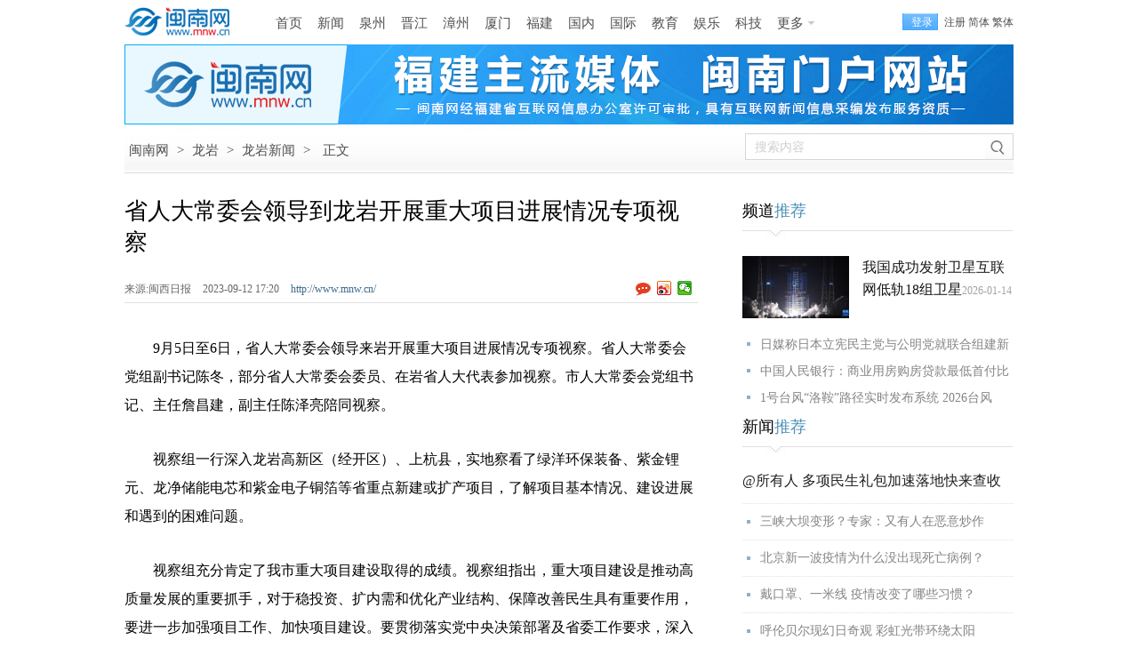

--- FILE ---
content_type: text/html
request_url: http://www.mnw.cn/longyan/ly/2833320.html
body_size: 10722
content:
<!DOCTYPE html><html lang="zh-CN">
<head>
<meta charset="UTF-8">
<title>省人大常委会领导到龙岩开展重大项目进展情况专项视察-闽南网</title>
<meta name="keywords" content="闽西新闻网 龙岩新闻 龙岩日报 省人大常委会领导到龙岩开展重大项目进展情况专项视察" />
<meta name="description" content="省人大常委会领导到龙岩开展重大项目进展情况专项视察" />
<link rel="canonical" href="http://www.mnw.cn/longyan/ly/2833320.html" />
<meta name="mobile-agent" content="format=html5; url=http://m.mnw.cn/longyan/ly/2833320.html">
<link rel="stylesheet" type="text/css" href="http://img.mnw.cn/style/base.css" />
<link rel="stylesheet" type="text/css" href="http://img.mnw.cn/style/info/info.css" />
<script type="text/javascript" src="http://img.mnw.cn/js/config.js"></script>
<script type="text/javascript" src="http://img.mnw.cn/script/base.js"></script>
<script type="text/javascript" src="http://img.mnw.cn/js/fet.js"></script>
<script type="text/javascript" src="http://img.mnw.cn/js/repos.js"></script>
</head>
<body>
	<div class="mnw_top_s3 iw">
		<a href="http://www.mnw.cn/" class="logo ibg" title="闽南网"></a>
		<div class="nav">		    
			<div class="nav"  style="margin:2px 0 0 10px">
                        <a href="http://www.mnw.cn/">首页</a>
			<a href="http://www.mnw.cn/news/">新闻</a>
			<a href="http://www.mnw.cn/quanzhou/">泉州</a>
			<a href="http://www.mnw.cn/jinjiang/">晋江</a>
			<a href="http://zz.mnw.cn/">漳州</a>
			<a href="http://www.mnw.cn/xiamen/">厦门</a>
			<a href="http://www.mnw.cn/news/fujian/">福建</a>
			<a href="http://www.mnw.cn/news/china/">国内</a>
			<a href="http://www.mnw.cn/news/world/">国际</a>
			<a href="http://www.mnw.cn/edu/">教育</a>
			<a href="http://www.mnw.cn/yule/">娱乐</a>
			<a href="http://www.mnw.cn/keji/">科技</a>
			<a href="javascript:;" class="more ibg">更多</a>
			<div class="mnav">
				<div class="u">
					<a href="http://www.mnw.cn/shishi/" class="b">石狮</a>
					<a href="http://www.mnw.cn/nanan/">南安</a>
					<a href="http://www.mnw.cn/quanzhou/anxi/">安溪</a>

					<a href="http://zz.mnw.cn/longhai/" class="b">龙海</a>
					<a href="http://zz.mnw.cn/changtai/">长泰</a>
					<a href="http://zz.mnw.cn/yunxiao/">云霄</a>
					<a href="http://zz.mnw.cn/zhangpu/">漳浦</a>

					<a href="http://www.mnw.cn/fuzhou/" class="b">福州</a>
					<a href="http://www.mnw.cn/news/pingtan/">平潭</a>
					<a href="http://www.mnw.cn/ningde/">宁德</a>
					<a href="http://www.mnw.cn/putian/">莆田</a>

					<a href="http://www.mnw.cn/quanzhou/huian/" class="b">惠安</a>
					<a href="http://www.mnw.cn/quanzhou/yc/">永春</a>
					<a href="http://www.mnw.cn/quanzhou/dehua/">德化</a>

					<a href="http://zz.mnw.cn/dongshan/" class="b">东山</a>
					<a href="http://zz.mnw.cn/nanjing/">南靖</a>
					<a href="http://zz.mnw.cn/pinghe/">平和</a>
					<a href="http://zz.mnw.cn/huaan/">华安</a>

					<a href="http://www.mnw.cn/longyan/" class="b">龙岩</a>
					<a href="http://www.mnw.cn/nanping/">南平</a>
					<a href="http://www.mnw.cn/sanming/">三明</a>
					<a href="http://www.mnw.cn/sanming/yongan/">永安</a>


				</div>
				<div class="d">
					<a href="http://www.mnw.cn/news/top/">头条新闻</a>
					<a href="http://www.mnw.cn/news/shehui/">社会新闻</a>
					<a href="http://www.mnw.cn/news/view/">时事新闻</a>
					<a href="http://www.mnw.cn/taiwan/">海峡两岸</a>
					<a href="http://www.mnw.cn/news/tiyu/">体育新闻</a>
					<a href="http://www.mnw.cn/news/digi/">数码新闻</a>
					<a href="http://www.mnw.cn/news/cj/">财经新闻</a>
					<a href="http://house.mnw.cn/">泉州房产</a>
					<a href="https://www.gwy.com/">公考</a>
					<a href="http://caijing.mnw.cn/">闽南财经</a>
					<a href="http://www.mnw.cn/wenhua/">闽南文化</a>
					<a href="http://www.mnw.cn/keji/youxi/">游戏新闻</a>
					<a href="http://www.mnw.cn/news/ent/">娱乐新闻</a>
					<a href="http://www.mnw.cn/sports/">体育赛事</a>
					<a href="http://www.mnw.cn/tour/">闽南旅游</a>
					<a href="http://www.mnjkw.cn/">健康之路</a>
					<a href="http://www.mnw.cn/zt/">专题报道</a>
					<a href="http://www.mnw.cn/juzi/">句子</a>
				</div>
			</div>
		</div>
		</div>
		<div class="mnw_log_status">
			<a class="mod_passwords login" rel="nofollow" onclick="User.Login();" href="javascript:;">登录</a>
			<a class="mod_passwords" rel="nofollow" href="http://app.mnw.cn/?app=member&amp;controller=index&amp;action=register">注册</a>
		</div>
	</div>
        
	<div style="width:1000px;height:90px;margin:0 auto;"><iframe width="1000" height="90"  scrolling="no" frameborder="0" src="http://g.mnw.cn/2019-10-24/g177.shtml" allowtransparency></iframe></div>
	<div class="path iw bg">
		<div class="p">
			<a href="http://www.mnw.cn/">闽南网</a> <span>&gt;</span>
						<a href="http://www.mnw.cn/longyan/">龙岩</a> <span>&gt;</span>
						<a href="http://www.mnw.cn/longyan/ly/">龙岩新闻</a> <span>&gt;</span>
						<span>正文</span>
		</div>
		<div class="s">
			<input type="text" id="stxt" name="stxt"  hint="搜索内容" value="搜索内容" />
			<a href="javascript:;"  rel="nofollow"  target="_blank" class="sb bg"></a>
		</div>
	</div>
	<div class="iw ic">
		<div class="l">
			<h1>省人大常委会领导到龙岩开展重大项目进展情况专项视察<span id="imageplus-nopic-icon"></span></h1>
			<div class="ii">
				<div class="il">
				 					<span>来源:闽西日报  </span>
				 				<span>2023-09-12 17:20   </span>
				<a href="http://www.mnw.cn/" class="cb">http://www.mnw.cn/</a>
				</div>
				<div class="ishare">
					<a class="comb ibg"></a>
					<div class="bdsharebuttonbox"><a title="分享到新浪微博" href="#" rel="nofollow"  class="bds_tsina" data-cmd="tsina"></a><a rel="nofollow" title="分享到微信" href="#" class="bds_weixin" data-cmd="weixin"></a></div>
				</div>
			</div>
			                                                     			
			<div class="icontent">
				<p>　　9月5日至6日，省人大常委会领导来岩开展重大项目进展情况专项视察。省人大常委会党组副书记陈冬，部分省人大常委会委员、在岩省人大代表参加视察。市人大常委会党组书记、主任詹昌建，副主任陈泽亮陪同视察。</p>
<p>　　视察组一行深入龙岩高新区（经开区）、上杭县，实地察看了绿洋环保装备、紫金锂元、龙净储能电芯和紫金电子铜箔等省重点新建或扩产项目，了解项目基本情况、建设进展和遇到的困难问题。</p>
<p>　　视察组充分肯定了我市重大项目建设取得的成绩。视察组指出，重大项目建设是推动高质量发展的重要抓手，对于稳投资、扩内需和优化产业结构、保障改善民生具有重要作用，要进一步加强项目工作、加快项目建设。要贯彻落实党中央决策部署及省委工作要求，深入实施&ldquo;深学争优、敢为争先、实干争效&rdquo;行动，全力以赴抓项目，突出抓好重大项目。要坚持适度超前，围绕我省现代化产业体系建设，围绕强化区域基础设施互联互通和新型基础设施建设，围绕保障和改善民生，加强项目策划和储备，强化招商引资，促进民间投资。要强化项目攻坚，加强用地、融资等要素保障，努力形成更多实物工作量，加快推进项目竣工投产，为完成今年经济社会发展目标任务提供坚实支撑。（融媒体记者 罗焕辉 通讯员 刘伟兴）</p>                            				<div style="color:#848484;text-indent: 2em;">原标题：省人大常委会领导到龙岩开展重大项目进展情况专项视察</div>
								<div class="editor"  style="text-align:right;">
					<span style="color:#848484;">责任编辑：凌芹莉</span>
				</div>
				                               
			</div>
			


			                                                               		<dl class="llist">
			<dt>
				<b>相关阅读:</b>
			</dt>
			<dd>
										<div class="ibg" ><a href="http://www.mnw.cn/longyan/ly/2833322.html" target="_blank">龙岩市推动民营经济高质量发展—— 风帆正劲逐浪行</a><span>2023-09-12</span></div>
													<div class="ibg" ><a href="http://www.mnw.cn/longyan/ly/2832735.html" target="_blank">携手谱华章 前行有力量 ——广龙打造新时代“湾区+老区”合作典范激发干群热情</a><span>2023-09-11</span></div>
													<div class="ibg" ><a href="http://www.mnw.cn/longyan/ly/2832733.html" target="_blank">广州市党政代表团来龙岩开展对口合作</a><span>2023-09-11</span></div>
									</dd>
		</dl>
		
		<dl class="clist">
				<dt>
					<a href="javascript:;" class="ibg sel">新闻</a>
					<a href="javascript:;" class="ibg">娱乐</a>
					<a href="javascript:;" class="ibg">福建</a>
					<a href="javascript:;" class="ibg">泉州</a>
					<a href="javascript:;" class="ibg">漳州</a>
					<a href="javascript:;" class="ibg last">厦门</a>
				</dt>
				<dd>
					
<div class="ad4">
    <a  href="http://www.mnw.cn/quanzhou/dehua/xw/2071846.html" target="_blank">
	<img src="http://upload.mnw.cn/2019/0104/thumb_230_300_1546586684546.jpg"  style="width:230px;height:300px" alt="德化牛母岐层林尽染五彩斑斓" />
	<p>德化牛母岐层林尽染五彩斑斓</p>
    </a>
</div>

 
					<ul class="list">
 <li class="ibg"><a target="_blank" href="http://www.mnw.cn/news/world/3070654.html">日媒称日本立宪民主党与公明党就联合组建新党达成一致</a><br><span>2026-01-15 17:22</span></li>
 <li class="ibg"><a target="_blank" href="http://www.mnw.cn/news/world/3070658.html">1号台风“洛鞍”路径实时发布系统 2026台风“洛鞍”最</a><br><span>2026-01-15 16:52</span></li>
 <li class="ibg"><a target="_blank" href="http://www.mnw.cn/news/china/3070641.html">2026年2月深圳限行最新消息：深圳春节不限行起止时间</a><br><span>2026-01-15 16:00</span></li>
 <li class="ibg"><a target="_blank" href="http://www.mnw.cn/news/china/3070636.html">扩大覆盖面！两部门发文让更多职工享有企业年金</a><br><span>2026-01-15 15:49</span></li>
 <li class="ibg"><a target="_blank" href="http://www.mnw.cn/news/china/3070637.html">“十五五”期间国家电网固定资产投资将达4万亿元</a><br><span>2026-01-15 15:48</span></li>
 <li class="ibg"><a target="_blank" href="http://www.mnw.cn/news/china/3070638.html">四川省棉麻集团有限公司原党委书记、董事长邓华被查</a><br><span>2026-01-15 15:48</span></li>
 <li class="ibg"><a target="_blank" href="http://www.mnw.cn/news/china/3070592.html">青海省人民政府关于曹广超等职务任免的通知</a><br><span>2026-01-15 14:51</span></li>
</ul>
					<ul class="list" style="display:none">
 <li class="ibg">
    <a target="_blank" href="http://www.mnw.cn/news/ent/3070596.html">刘嘉玲遗憾没有像样的代表作 称做了自己喜欢的事情</a><br><span>2026-01-15 11:25</span></li>
 <li class="ibg">
    <a target="_blank" href="http://www.mnw.cn/news/ent/3070597.html">周杰伦回应输球：以后除了练球 还要练猜拳</a><br><span>2026-01-15 11:25</span></li>
 <li class="ibg">
    <a target="_blank" href="http://www.mnw.cn/news/ent/3070598.html">林允委托律所公布“告黑”进展</a><br><span>2026-01-15 11:25</span></li>
 <li class="ibg">
    <a target="_blank" href="http://www.mnw.cn/news/ent/3069726.html">尚雯婕自曝“无麻醉”割了肠胃里9个息肉</a><br><span>2026-01-12 10:00</span></li>
 <li class="ibg">
    <a target="_blank" href="http://www.mnw.cn/news/ent/3069724.html">演员赵学煌去世 曾因琼瑶剧‌《鬼丈夫》等作品走红</a><br><span>2026-01-12 09:59</span></li>
 <li class="ibg">
    <a target="_blank" href="http://www.mnw.cn/news/ent/3069731.html">李云霄一身红装 以穆桂英形象亮相浙江舞台</a><br><span>2026-01-12 09:59</span></li>
 <li class="ibg">
    <a target="_blank" href="http://www.mnw.cn/news/ent/3069723.html">王一博回应结婚问题：太遥远了 尚无法考虑</a><br><span>2026-01-12 09:37</span></li>
</ul>
					<ul class="list" style="display:none">
 <li class="ibg">
    <a target="_blank" href="http://www.mnw.cn/minnanren/news/3070666.html">宁德两会听侨胞说：借力侨智侨力，共拓海外市场</a><br><span>2026-01-15 17:22</span></li>
 <li class="ibg">
    <a target="_blank" href="http://www.mnw.cn/news/pt/3070633.html">莆田市八届人大六次会议举行第二次全体会议</a><br><span>2026-01-15 16:00</span></li>
 <li class="ibg">
    <a target="_blank" href="http://www.mnw.cn/news/pt/3070634.html">莆田市政协八届五次会议举行第二次全体会议</a><br><span>2026-01-15 15:51</span></li>
 <li class="ibg">
    <a target="_blank" href="http://www.mnw.cn/news/pingtan/3070643.html">平潭综合实验区政协工作会议暨政协第十一届平潭县委员</a><br><span>2026-01-15 15:51</span></li>
 <li class="ibg">
    <a target="_blank" href="http://www.mnw.cn/news/fj/3070650.html">福建省政协十三届四次会议将于1月26日召开</a><br><span>2026-01-15 15:51</span></li>
 <li class="ibg">
    <a target="_blank" href="http://www.mnw.cn/news/fj/3070651.html">十三届省政协常委会第十五次会议审议通过有关人事事项</a><br><span>2026-01-15 15:51</span></li>
 <li class="ibg">
    <a target="_blank" href="http://www.mnw.cn/news/fz/3070645.html">福州火车南站东侧拟建配套道路</a><br><span>2026-01-15 15:50</span></li>
</ul>
					<ul class="list" style="display:none">
 <li class="ibg">
    <a target="_blank" href="http://www.mnw.cn/quanzhou/news/3070676.html">从绝技到体系：一场关于“骨”的古今融合医学实践</a><br><span>2026-01-15 20:19</span></li>
 <li class="ibg">
    <a target="_blank" href="http://www.mnw.cn/quanzhou/yc/xw/3070662.html">永春：校地协同赋能乡村振兴 “三色共生”点亮横口发</a><br><span>2026-01-15 18:27</span></li>
 <li class="ibg">
    <a target="_blank" href="http://www.mnw.cn/quanzhou/yc/xw/3070661.html">国债红利落地 永春10台老旧电梯更新</a><br><span>2026-01-15 18:27</span></li>
 <li class="ibg">
    <a target="_blank" href="http://www.mnw.cn/quanzhou/news/3070675.html">泉州市政协十三届五次会议胜利闭幕</a><br><span>2026-01-15 17:24</span></li>
 <li class="ibg">
    <a target="_blank" href="http://www.mnw.cn/quanzhou/qgxw/3070571.html">泉港代表团审议市政府工作报告</a><br><span>2026-01-15 11:26</span></li>
 <li class="ibg">
    <a target="_blank" href="http://www.mnw.cn/quanzhou/dehua/3070574.html">大铭乡清洁寨赖垓文史馆：活化文化遗产 筑牢廉洁阵地</a><br><span>2026-01-15 11:26</span></li>
 <li class="ibg">
    <a target="_blank" href="http://www.mnw.cn/quanzhou/qgxw/3070577.html">住泉港的市政协委员建言献策“十五五”开局</a><br><span>2026-01-15 11:25</span></li>
</ul>
					<ul class="list" style="display:none">
 <li class="ibg">
    <a target="_blank" href="http://zz.mnw.cn/news/3070567.html">漳州九龙公园的“立体重生”</a><br><span>2026-01-15 11:26</span></li>
 <li class="ibg">
    <a target="_blank" href="http://zz.mnw.cn/pinghe/xw/3070584.html">平和一个小山村的逆袭之路</a><br><span>2026-01-15 11:25</span></li>
 <li class="ibg">
    <a target="_blank" href="http://zz.mnw.cn/news/3070542.html">漳州整治瓶装液化石油气“黑气”</a><br><span>2026-01-15 09:47</span></li>
 <li class="ibg">
    <a target="_blank" href="http://zz.mnw.cn/news/3070541.html">漳州将实现高铁直达珠海</a><br><span>2026-01-15 09:47</span></li>
 <li class="ibg">
    <a target="_blank" href="http://zz.mnw.cn/news/3070540.html">全国首票落地漳州</a><br><span>2026-01-15 09:47</span></li>
 <li class="ibg">
    <a target="_blank" href="http://zz.mnw.cn/news/3070280.html">漳州八闽不夜城主体结构封顶</a><br><span>2026-01-14 09:56</span></li>
 <li class="ibg">
    <a target="_blank" href="http://zz.mnw.cn/news/3070281.html">漳州通海高速有最新进展</a><br><span>2026-01-14 09:56</span></li>
</ul>
					<ul class="list" style="display:none">
 <li class="ibg">
    <a target="_blank" href="http://www.mnw.cn/xiamen/news/3070600.html">今起三天 鹭岛暖阳相伴</a><br><span>2026-01-15 14:49</span></li>
 <li class="ibg">
    <a target="_blank" href="http://www.mnw.cn/xiamen/news/3070602.html">思明区出台金融人才新政 最高补助15万元</a><br><span>2026-01-15 14:49</span></li>
 <li class="ibg">
    <a target="_blank" href="http://www.mnw.cn/xiamen/news/3070603.html">厦门市破产事务管理局已受理咨询超1000人次</a><br><span>2026-01-15 14:49</span></li>
 <li class="ibg">
    <a target="_blank" href="http://www.mnw.cn/xiamen/news/3070622.html">厦门信用停车管理平台上线：嘀一下就走 5秒自动扣费</a><br><span>2026-01-15 14:48</span></li>
 <li class="ibg">
    <a target="_blank" href="http://www.mnw.cn/xiamen/news/3070623.html">国家级重点专精特新小巨人扬森数控拟在集美增资扩产</a><br><span>2026-01-15 14:48</span></li>
 <li class="ibg">
    <a target="_blank" href="http://www.mnw.cn/xiamen/news/3070624.html">厦门园博苑灯会将扩容升级 预计本月底开放</a><br><span>2026-01-15 14:48</span></li>
 <li class="ibg">
    <a target="_blank" href="http://www.mnw.cn/xiamen/news/3070626.html">厦门通过多样化路径引导青少年亲近了解传承闽南文化</a><br><span>2026-01-15 14:48</span></li>
</ul>
			</dd>
		</dl>
	
			 <dl class="llist">
    <dt><b>猜你喜欢:</b></dt>
    <dd>
<div class="ibg" ><a href="http://www.mnw.cn/news/china/3068674.html" target="_blank">忽冷忽热对人体健康有何威胁？警惕新型极端天气</a><span>2026-01-07</span></div>			
<div class="ibg" ><a href="http://www.mnw.cn/news/china/3068501.html" target="_blank">获刑十五年 甘肃省原副省长赵金云受贿、内幕交易案一审宣判</a><span>2026-01-06</span></div>			
<div class="ibg" ><a href="http://www.mnw.cn/news/digi/3068230.html" target="_blank">三星发布全球首款130英寸Micro RGB电视</a><span>2026-01-05</span></div>			
</dd></dl>
	

<dl class="comment-form" style="clear:both;" id="comment_form_1694510408">
<dt>
	<div class="t">评论<span>(</span><a target="_blank" href="http://www.mnw.cn/longyan/ly/2833320.html">省人大常委会领导到龙岩开展重大项目进展情况专项视察</a><span>)</span></div>
</dt>
	<dd class="c-inner">
		<form method="post" action="http://app.mnw.cn/?app=comment&amp;controller=review&amp;action=add">
			<input type="hidden" value="2921907" name="topicid">
			<input type="hidden" value="" name="followid">
			<a href="javascript:;" class="icon"><img src="http://img.mnw.cn/images/noavatar_small.gif" alt=""></a>
			<div class="textarea-wrap">
				<div class="login-warn" style="display: none;">
					<p class="info">
					您需要登录后才可以评论，
					<a hidefocus="true" class="cloud-login" rel="nofollow"  href="javascript:;">登录</a>|
					<a hidefocus="true"  rel="nofollow" href="http://app.mnw.cn/?app=member&amp;controller=index&amp;action=register">注册</a>
					</p>
				</div>
			<textarea class="textarea"  hint="来说两句吧......." name="content">来说两句吧.......</textarea>
				<div class="cb">
						<input type="submit"  class="btn-post" value="发 布" />
				</div>
			</div>
			<div class="logstate">
				<div style="overflow:hidden" class="ov">
					<div class="loginform-user-info"><div>
		<span class="info">
			<a class="cloud-login"  rel="nofollow" href="javascript:;">登录</a>
			|
			<a rel="nofollow" href="#http://app.mnw.cn/?app=member&amp;controller=index&amp;action=register">注册</a>
		</span>
		<div style="visibility: hidden;" class="seccode-area"></div>
	</div>
			<div class="username-area" style="display:none"></div>
				<span class="anonymous" style="display:none">
					<label class="label-anonymous"><input type="checkbox" name="anonymous" value="1" style="vertical-align: middle;">匿名发表</label>
				</span>
				<div class="share-area"></div>
				<div style="visibility: hidden;" class="seccode-area"></div>
			 </div>
		 </div>
		</form>

<script id="afterlogin_1694510408" type="text/template">
	<div>
		<span class="username-area info">
			<em></em>
			<a class="quickLogout" href="javascript:;">退出</a>
		</span>
		<span class="anonymous"></span>
		<div class="share-area"></div>
		<div class="seccode-area" style="visibility: hidden;"></div>
	</div>
</script>
<script id="beforelogin_1694510408" type="text/template">
	<div>
		<span class="info">
			<a href="javascript:;" class="cloud-login">登录</a>
			|
			<a href="#http://app.mnw.cn/?app=member&controller=index&action=register">注册</a>
		</span>
		<div class="seccode-area" style="visibility: hidden;"></div>
	</div>
</script>
	</dd>
</dl>
	<dl class="commlist">
		<dt>热门评论:</dt>
	</dl>
	
	</div>
	<div class="r">
                <dl class="nl">
	<dt>频道<span>推荐</span></dt>
	<dd>
	<div class="f">
    <img src="http://upload.mnw.cn/2026/0114/thumb_120_70_1A0176835364755047.jpeg" alt="我国成功发射卫星互联网低轨18组卫星" />
    <p><a href="http://www.mnw.cn/news/china/3070262.html" target="_blank">我国成功发射卫星互联网低轨18组卫星</a>2026-01-14</p>
</div>
<li><a target="_blank"  href="http://www.mnw.cn/news/world/3070654.html">日媒称日本立宪民主党与公明党就联合组建新</a></li>
<li><a target="_blank"  href="http://www.mnw.cn/news/cj/3070655.html">中国人民银行：商业用房购房贷款最低首付比</a></li>
<li><a target="_blank"  href="http://www.mnw.cn/news/world/3070658.html">1号台风“洛鞍”路径实时发布系统 2026台风</a></li>
        </dd>
</dl>
        		
		<dl class="nl">
    <dt>新闻<span>推荐</span></dt>
	<dd class="l2">
		
             <a target="_blank"  class="f"   href="http://www.mnw.cn/news/china/2303209.html">@所有人 多项民生礼包加速落地快来查收</a>
		
             <a target="_blank"  href="http://www.mnw.cn/news/china/2293030.html">三峡大坝变形？专家：又有人在恶意炒作</a>
		
             <a target="_blank"  href="http://www.mnw.cn/news/china/2293063.html">北京新一波疫情为什么没出现死亡病例？</a>
		
             <a target="_blank"  href="http://www.mnw.cn/news/shehui/2281352.html">戴口罩、一米线 疫情改变了哪些习惯？</a>
		
             <a target="_blank"  href="http://www.mnw.cn/news/shehui/2240456.html">呼伦贝尔现幻日奇观 彩虹光带环绕太阳</a>
        </dd>
</dl>
		
		<dl class="nl">
    <dt>视觉<span>焦点</span></dt>
	<dd class="l3">

			
	<div  >
         <a target="_blank"    href="http://www.mnw.cn/photo/ss/2208734.html">
		 <img alt="石狮：秋风起，紫菜香" src="http://upload.mnw.cn/2019/1014/thumb_145_95_1571017040195.jpg"></a>  
        <a target="_blank"   class="t"  href="http://www.mnw.cn/photo/ss/2208734.html">石狮：秋风起，紫菜香</a> 
        </div>

 			
	<div    class="ml"  >
         <a target="_blank"    href="http://www.mnw.cn/photo/ss/2208741.html">
		 <img alt="石狮峡谷旅游路“百日草”争相斗艳" src="http://upload.mnw.cn/2019/1014/thumb_145_95_1571017371606.jpg"></a>  
        <a target="_blank"   class="t"  href="http://www.mnw.cn/photo/ss/2208741.html">石狮峡谷旅游路“百日草”争相斗艳</a> 
        </div>

 			
	<div  >
         <a target="_blank"    href="http://www.mnw.cn/photo/ss/2208756.html">
		 <img alt="石狮环湾生态公园内粉黛乱子草盛放" src="http://upload.mnw.cn/2019/1014/thumb_145_95_1571018436938.jpg"></a>  
        <a target="_blank"   class="t"  href="http://www.mnw.cn/photo/ss/2208756.html">石狮环湾生态公园内粉黛乱子草盛放</a> 
        </div>

 			
	<div    class="ml"  >
         <a target="_blank"    href="http://www.mnw.cn/photo/ss/2208774.html">
		 <img alt="石狮濠江路边异木棉盛开" src="http://upload.mnw.cn/2019/1014/thumb_145_95_1571018952444.jpg"></a>  
        <a target="_blank"   class="t"  href="http://www.mnw.cn/photo/ss/2208774.html">石狮濠江路边异木棉盛开</a> 
        </div>

        </dd>
</dl>
		
		<dl class="nl">
    <dt>精彩<span>视频</span></dt>
	<dd class="l4">


<div  >
         <a target="_blank" href="http://www.mnw.cn/video/duanshipin/3070657.html">
		 <div class="m"></div>
		 <img alt="R1线泉州段、晋江隧道、东海金崎片区……多个重点项目今年开建" src="http://upload.mnw.cn/2026/0115/thumb_140_80_D41176846581941074.jpg"></a>  
        <a target="_blank"   class="t"  href="http://www.mnw.cn/video/duanshipin/3070657.html">R1线泉州段、晋江隧道、东海金崎片区……多个重点项目今年开建</a> 
</div>


<div   class="ml" >
         <a target="_blank" href="http://www.mnw.cn/video/duanshipin/3070656.html">
		 <div class="m"></div>
		 <img alt="“马上成功” ！泉州大坪山郑成功铜像火了" src="http://upload.mnw.cn/2026/0115/thumb_140_80_D41176846851181006.jpg"></a>  
        <a target="_blank"   class="t"  href="http://www.mnw.cn/video/duanshipin/3070656.html">“马上成功” ！泉州大坪山郑成功铜像火了</a> 
</div>


<div  >
         <a target="_blank" href="http://www.mnw.cn/video/duanshipin/3070621.html">
		 <div class="m"></div>
		 <img alt="“泉州南—香港西九龙”动车票已可预订！票价公布" src="http://upload.mnw.cn/2026/0115/thumb_140_80_D41176844814284178.png"></a>  
        <a target="_blank"   class="t"  href="http://www.mnw.cn/video/duanshipin/3070621.html">“泉州南—香港西九龙”动车票已可预订！票价公布</a> 
</div>


<div   class="ml" >
         <a target="_blank" href="http://www.mnw.cn/video/news/3070396.html">
		 <div class="m"></div>
		 <img alt="二十四节气之小雪" src="http://upload.mnw.cn/2026/0114/thumb_140_80_D41176837947188712.jpg"></a>  
        <a target="_blank"   class="t"  href="http://www.mnw.cn/video/news/3070396.html">二十四节气之小雪</a> 
</div>

        </dd>
</dl>
		<dl class="nl">
    <dt>专题<span>推荐</span></dt>
    <dd class="l5">
            <a target="_blank"  class="f" href="http://www.mnw.cn/zt/2019/fwyl">关注泉城养老服务 打造幸福老年生活</a>
        <div class="f f2">
            <a href="http://www.mnw.cn/zt/2019/fwyl" target="_blank"><img src="http://upload.mnw.cn/2019/1112/thumb_120_70_1573548533602.png" alt="关注泉城养老服务 打造幸福老年生活"/></a>
            <p>闽南网推出专题报道，以图、文、视频等形式，展现泉州在补齐养老事业短板，提升养老服</p>
        </div>
     
        <a target="_blank" href="http://www.mnw.cn/news/china/2021qglh">新征程，再出发——聚焦2021年全国两会</a></br>
     
        <a target="_blank" href="http://www.mnw.cn/edu/gk/2020gk">2020福建高考招录</a></br>
    </dl>

<div style="line-height:12px;">&nbsp;</div>
		
		<dl class="nl st">
    <dt>48小时<span>点击排行榜</span></dt>
	<dd class="ibg">
 
    	 <a target="_blank"  href="http://www.mnw.cn/news/yw/3070517.html">全国人大常委会党组举行会议 学习贯彻习</a>
 
    	 <a target="_blank"  href="http://www.mnw.cn/news/yw/3070518.html">中共全国政协党组召开会议 传达学习贯彻</a>
 
    	 <a target="_blank"  href="http://www.mnw.cn/news/china/3070519.html">青岛市市管领导干部任前公示</a>
 
    	 <a target="_blank"  href="http://www.mnw.cn/news/china/3070520.html">安徽发布干部任前公示公告</a>
 
    	 <a target="_blank"  href="http://www.mnw.cn/keji/mi/3070521.html">“藤牌阵”是一种古老的什么？蚂蚁新村今</a>
 
    	 <a target="_blank"  href="http://www.mnw.cn/news/fj/3070522.html">从三组关系，看现代版“富春山居图”如何</a>
 
    	 <a target="_blank"  href="http://www.mnw.cn/news/china/3070523.html">营口发布干部任前公示</a>
 
    	 <a target="_blank"  href="http://www.mnw.cn/news/yw/3070524.html">李强主持召开国务院党组会议 学习贯彻习</a>
        </dd>
	<dd  class="c2 ibg"></dd>
</dl>
<div style="display:none;">
<script>
var _hmt = _hmt || [];
(function() {
  var hm = document.createElement("script");
  hm.src = "//hm.baidu.com/hm.js?dc295c01dd87f76bb79d8eb3b427a014";
  var s = document.getElementsByTagName("script")[0]; 
  s.parentNode.insertBefore(hm, s);
})();
</script>
</div>
	</div>
</div>
<div class="totop">
	<a href="http://www.mnw.cn" class="h ibg"></a>
	<a href="#"  rel="nofollow" class="t ibg"></a>
</div>
<script type="text/javascript" src="http://img.mnw.cn/script/info/comment.post.js"></script>
<script type="text/javascript">
	fet.setAlias({IMG_URL: "http://img.mnw.cn/"});
	form = $('#comment_form_'+rid).find('form');
	commentPost = new CommentPost({
		form: form,
		isLogin: 1,
		isCheck: 1,
		isSeccode: 1,
		topicid: topicid,
		afterLoginTemplate: $('#afterlogin_'+rid).html(),
		beforeLoginTemplate: $('#beforelogin_'+rid).html(),
		userInfoPanel: form.find('.loginform-user-info'),
		warningPanel: form.find('.login-warn'),
		loginSelector: '.cloud-login',
		logoutSelector: '.quickLogout'
	});

</script>
<script type="text/javascript"  src="http://img.mnw.cn/script/info/info.js"></script>
<script type="text/javascript" src="http://img.mnw.cn/script/info/bottom.js"></script>
<div style="display:none"><script src="https://s9.cnzz.com/z_stat.php?id=3301342&web_id=3301342" language="JavaScript"></script></div>
<script>window._bd_share_config={"common":{"bdSnsKey":{},"bdText":"","bdMini":"2","bdMiniList":false,"bdPic":"","bdStyle":"0","bdSize":"16"},"share":{},"image":{"viewList":["tsina","weixin"],"viewText":"分享到：","viewSize":"16"},"selectShare":{"bdContainerClass":null,"bdSelectMiniList":["tsina","weixin"]}};with(document)0[(getElementsByTagName('head')[0]||body).appendChild(createElement('script')).src='http://bdimg.share.baidu.com/static/api/js/share.js?v=89860593.js?cdnversion='+~(-new Date()/36e5)];</script>
<script type="text/javascript" src="http://res.wx.qq.com/open/js/jweixin-1.0.0.js"></script>
<script language="javascript">
var dir = "share";
var url = encodeURIComponent(window.location.href);
if(window.location.href.indexOf("zz.mnw.cn")>=0 || window.location.href.indexOf("caijing.mnw.cn")>=0) dir = "share_zz";
document.write("<script src='http://tp.mnw.cn/"+dir+"/weixin_config.php?url="+url+"'><\/script>");
var shareData= {
    title: '省人大常委会领导到龙岩开展重大项目进展情况专项视察 - 闽南网',
    desc: '福建主流媒体 闽南门户网站',
    link: 'http://www.mnw.cn/longyan/ly/2833320.html?mobile',
    imgUrl: 'http://upload.mnw.cn/topic/mnw.jpg'
}
wx.ready(function () {
    // 在这里调用 API
    wx.onMenuShareTimeline({
        title: shareData.title,
        link: shareData.link,
        imgUrl: shareData.imgUrl,
        success: function(){},
        cancel: function(){}
    });
    wx.onMenuShareAppMessage({
        title: shareData.title,
        desc: shareData.desc,
        link: shareData.link,
        imgUrl: shareData.imgUrl,
        type: '',
        dataUrl: '',
        success: function(){},
        cancel: function (){}
    });
});
wx.error(function(res){});
</script>
<div style="display:none;"><script src="https://s4.cnzz.com/z_stat.php?id=1260498579&web_id=1260498579" language="JavaScript"></script></div>
<script>
var _hmt = _hmt || [];
(function() {
  var hm = document.createElement("script");
  hm.src = "https://hm.baidu.com/hm.js?b6777f12dacc7b6678c072f5b02c9db4";
  var s = document.getElementsByTagName("script")[0];
  s.parentNode.insertBefore(hm, s);
})();
</script></body>
</html>

--- FILE ---
content_type: text/html
request_url: http://g.mnw.cn/2019-10-24/g177.shtml
body_size: 729
content:
<!DOCTYPE html><html><head><meta http-equiv="Content-Type" content="text/html; charset=utf-8" /><title>专题内容页顶部广告位</title><style>body {margin:0px;padding:0px;}#KinSlideShow {margin:0px;padding:0px}.xtgg{width:30px;height:13px;color:#999;opacity:0.8;filter:Alpha(opacity=60);font-size:12px;text-decoration: none;line-height: 13px;left:0px;bottom:0px;display:block;position:absolute;cursor:pointer;z-index:250;background-color:#fff;text-align:center;}.pr{position:relative;}</style></head><body><div><a href='http://www.mnw.cn/' target='_blank' ><img src='http://upload.mnw.cn/2019/1024/1571888248387.gif' alt='自宣1000X90' width='1000' height='90' border='0'></a></div></body></html>

--- FILE ---
content_type: text/html
request_url: http://tp.mnw.cn/share/weixin_config.php?url=http%3A%2F%2Fwww.mnw.cn%2Flongyan%2Fly%2F2833320.html
body_size: 232
content:
wx.config({
	debug: false,
	appId: 'wx09b4873e9197160d',
	timestamp: 1768847307,
	nonceStr: 'icnSDRSsGaGEuEpr',
	signature: '90bf1fc3d01c823920c0bd90c310849428974a0f',
	jsApiList: [
		'onMenuShareTimeline',
        'onMenuShareAppMessage'
	]
});

--- FILE ---
content_type: application/javascript
request_url: http://img.mnw.cn/script/info/comment.post.js
body_size: 11078
content:
// Generated by CoffeeScript 1.6.2
(function() {
  var CommentPostShare,
    __bind = function(fn, me){ return function(){ return fn.apply(me, arguments); }; };

  this.CommentPost = (function() {
    var getAnonymous, getSeccode, initialize, options, postComment, upateState,
      _this = this;

    CommentPost.isInitialize = false;

    options = null;

    initialize = function(callback) {
      var loadDialog, loadLoginForm;

      if (CommentPost.isInitialize) {
        return callback();
      }
      if (typeof $.getCSS !== 'function') {
        $.getCSS = function(url) {
          var cssElement;

          cssElement = $('<link />').attr({
            href: url,
            type: 'text/css',
            rel: 'stylesheet'
          });
          return cssElement.appendTo('head');
        };
      }
      loadDialog = function(callback) {
        if (typeof window.dialog !== 'undefined') {
          return callback();
        }
        $.getCSS("" + IMG_URL + "js/lib/dialog/style.css");
        return $.getScript("" + IMG_URL + "js/lib/cmstop.dialog.js", callback);
      };
      loadLoginForm = function(callback) {
        if (typeof LoginForm !== 'undefined') {
          return callback();
        }
        return $.getScript("" + IMG_URL + "apps/member/js/loginform.js", callback);
      };
      loadDialog(function() {
        return loadLoginForm(callback);
      });
      return CommentPost.isInitialize = true;
    };

    postComment = function(form) {
      var content, submitUrl;

      content = form.content.value;
      if (  content.length<5 ||   content.length > 1000 || content=="来说两句吧......."  ) {
        alert('评论内容长度需控制在5~1000之间');
        return false;
      }
      if (typeof window.postingComment !== 'undefined' && window.postingComment) {
        return false;
      }
      form.topicid.value = options.topicid;
      if (APP_URL.search(location.host) < 1) {
        return true;
      }
      window.postingComment = true;
      form = $(form);
      submitUrl = form.attr('action');
      $.post(submitUrl, form.serialize(), function(res) {
        var e;

        if (res.state) {
          if (typeof comment !== 'undefined' && typeof comment.page !== 'undefined') {
            comment.page(topicid, page, pagesize);
          }
          alert(options.isCheck ? '评论发表成功，请等待审核！' : '评论发表成功!');
          form[0].reset();
          try {
            replyDialog.close();
          } catch (_error) {
            e = _error;
          }
        } else {
          alert(res.error || '评论失败');
        }
        if ($('.seccode_image').length > 0) {
          $('.seccode_image').click();
        }
        return window.postingComment = false;
      }, 'json');
      return false;
    };

    getSeccode = function() {
      var seccodeImage, span;

      if (!options.isSeccode) {
        return '';
      }
      span = $('<span class="seccode"></span>').css({
        float: 'left'
      });
      $('<label for="seccode">验证码： </label>').appendTo(span);
      $('<input type="text" />').appendTo(span).attr({
        name: 'seccode',
        id: 'seccode',
        size: 4,
        maxlength: 4
      }).css({
        'ime-mode': 'disabled',
        'width': '30px'
      });
      seccodeImage = $('<img class="seccode_image" />').appendTo(span).attr({
        src: "",
        alt: '验证码,看不清楚?请点击刷新验证码',
        align: 'absmiddle'
      }).css({
        cursor: 'pointer'
      });
      seccodeImage.bind('click', function() {
        return $('.seccode_image').attr('src', "" + APP_URL + "?app=system&controller=seccode&action=image&=" + (Math.random() * 5));
      });
      seccodeImage.bind('load', function() {
        return $(this).parent('span').slideDown('fast');
      });
      seccodeImage.click();
      return span;
    };

    getAnonymous = function() {
      var labelElement;

      labelElement = $('<label>匿名发表</label>').addClass('label-anonymous');
      $('<input type="checkbox" />').prependTo(labelElement).attr({
        name: 'anonymous',
        value: '1'
      }).css({
        'vertical-align': 'middle'
      });
      return labelElement;
    };

    upateState = function() {
      options.form.find(options.loginSelector).unbind().bind('click', function() {
        return window.loginForm.login();
      });
      return options.form.find(options.logoutSelector).unbind().bind('click', function() {
        return window.loginForm.logout();
      });
    };

    CommentPost.prototype.login = function(username) {
      var span, template;

	  if(User.State().IsLogin)
		{
			$(".comment-form .icon  img").attr("src","http://uc.hdmnw.com/avatar.php?uid="+User.State().UserId+"&size=small");
		}

      if (username == null) {
        username = '';
      }
      template = $(options.afterLoginTemplate);
      template.find('em').html(username);
      template.find('.anonymous').append(getAnonymous());
      span = getSeccode();
      template.find('.seccode-area').append(span);
      options.userInfoPanel.empty().append(template).show();
      options.warningPanel.hide();
      return upateState();
    };

    CommentPost.prototype.logout = function() {
      var span, template;
	
	 $(".comment-form .icon  img").attr("src","http://img.mnw.cn/images/noavatar_small.gif");

      if (options.isLogin) {
        options.userInfoPanel.hide();
        options.warningPanel.show();
      } else {
        template = $(options.beforeLoginTemplate);
        span = getSeccode();
        template.find('.seccode-area').append(span);
        options.warningPanel.hide();
        options.userInfoPanel.empty().append(template).show();
      }
      return upateState();
    };

    function CommentPost(_options) {
      this.logout = __bind(this.logout, this);
      this.login = __bind(this.login, this);
      var textarea,
        _this = this;

      options = _options;
      initialize(function() {
        var postShare, _ref;

        if ((_ref = window.loginForm) == null) {
          window.loginForm = new LoginForm();
        }
        window.loginForm.addTrigger(_this);
        window.loginForm.update();
        postShare = new CommentPostShare();
        options.form.bind('submit', function() {
          return postComment(this);
        });
        return upateState();
      });
      textarea = options.form.find('textarea');
      textarea.one('click', function() {
        var seccode;

        seccode = $(this).parent().next().find('.seccode-area');
        seccode.css('visibility', 'visible');
        return seccode.find('img').click();
      });
    }

    return CommentPost;

  }).call(this);

  CommentPostShare = (function() {
    var alertDialog, authWindow, authorize, authorizeError, authorizeSuccess, bind, build, changeAuthorized, load, selectedShareIco, unselectedShareIco,
      _this = this;

    alertDialog = authWindow = null;

    function CommentPostShare() {
      var _this = this;

      if (document.readyState === 'loading') {
        $(function() {
          return load();
        });
      } else {
        load();
      }
    }

    load = function() {
      var url;

      url = "" + APP_URL + "?app=comment&controller=review&action=ajax_allow_weibo&jsoncallback=?";
      return $.getJSON(url, function(res) {
        var panel;

        if (!(res && res.length)) {
          return;
        }
        panel = $('.loginform-user-info').find('.share-area');
        return $.each(res, function(i, k) {
          return build(k, panel);
        });
      });
    };

    build = function(data, panel) {
      var html, ico;

      ico = data.is_authorized ? data.icon : data.icon_gray;
      html = $(new Array('<label>' + '<div class="repost-btn">' + '<img src="' + ico + '" alt="' + data["interface"] + '" title="转发到' + data.name + '" />' + '<div class="tick"></div>' + '</div>' + '<input type="checkbox" name="share_weibo[]" value="' + data.apiid + '" style="visibility:hidden;" />' + '</label>').join(''));
      panel.append(html);
      html.find('.repost-btn').bind('click', {
        item: data
      }, function(event) {
        var element;

        if (event.data.item.is_authorized) {
          return bind(this, event);
        } else {
          element = $(this);
          element.bind('changeAuthorized', {
            ico: event.data.item.icon
          }, changeAuthorized);
          return authorize(event.data.item["interface"], element);
        }
      });
      if (data.is_authorized) {
        return setTimeout(function() {
          return html.find('.repost-btn').click();
        }, 10);
      }
    };

    authorize = function(type, element) {
      var p, params, url;

      url = "" + APP_URL + "?app=cloud&controller=thirdlogin&action=redirect_to_authorize&type=" + type;
      params = 'width=640,height=480,location=no,menubar=no,scrollbars=yes';
      authWindow = window.open(url, void 0, params);
      return p = setInterval(function() {
        var authsuccess;

        if (!authWindow.closed) {
          return;
        }
        authsuccess = $.cookie(COOKIE_PRE + 'authsuccess');
        if (authsuccess === '0') {
          $.cookie(COOKIE_PRE + 'authsuccess', null, {
            domain: COOKIE_DOMAIN
          });
          authorizeSuccess(element);
        } else {
          if (typeof authsuccess === 'string') {
            authorizeError(authsuccess);
          }
        }
        return clearInterval(p);
      }, 1000);
    };

    authorizeSuccess = function(element) {
      return element.trigger('changeAuthorized');
    };

    authorizeError = function(message) {
      if (!alertDialog) {
        alertDialog = new window.dialog({
          hasOverlay: 1,
          width: 180,
          height: 28,
          hasCloseIco: 0,
          closeDelay: 3000
        });
      }
      return alertDialog.open({
        text: message
      });
    };

    changeAuthorized = function(event) {
      var element;

      element = $(this);
      element.find('img').attr('src', event.data.ico);
      element.unbind().bind('click', function(event) {
        return bind(this, event);
      });
      return setTimeout(function() {
        return element.find('.repost-btn').click();
      }, 10);
    };

    bind = function(element, event) {
      var checkbox;

      element = $(element);
      checkbox = element.next('input[type="checkbox"]');
      if (checkbox.is(':checked')) {
        unselectedShareIco(element);
      } else {
        selectedShareIco(element);
      }
      checkbox[0].checked = !checkbox.is(':checked');
      return event.preventDefault();
    };

    selectedShareIco = function(element) {
      return element.addClass('repost-btn-checked').removeClass('repost-btn');
    };

    unselectedShareIco = function(element) {
      return element.addClass('repost-btn').removeClass('repost-btn-checked');
    };

    return CommentPostShare;

  }).call(this);

}).call(this);


--- FILE ---
content_type: application/javascript
request_url: http://img.mnw.cn/js/config.js
body_size: 348
content:
var IMG_URL="http://img.mnw.cn/",UPLOAD_URL="http://upload.mnw.cn/",APP_URL="http://app.mnw.cn/",WWW_URL="http://www.mnw.cn/",SPACE_URL="http://space.mnw.cn/",COOKIE_PRE="mnw_",COOKIE_DOMAIN=".mnw.cn",COOKIE_PATH="/",SINA_APPKEY="3972269122",QQ_SOURCEID="1000033";document.write("<script src='http://img.mnw.cn/js/jiantofan.js'><\/script>");


--- FILE ---
content_type: application/javascript
request_url: http://img.mnw.cn/script/info/bottom.js
body_size: 2159
content:
document.writeln("<div class=\"mnw_foot iw \">");
document.writeln("<p><a target=\"_blank\" href=\"http://app.mnw.cn/redirect.php?url=http://www.mnw.cn/about/copyright.shtml\">版权声明</a> | ");
document.writeln("<a target=\"_blank\" href=\"http://app.mnw.cn/redirect.php?url=http://www.mnw.cn/about/\">关于我们</a> | ");
document.writeln("<a target=\"_blank\" href=\"http://app.mnw.cn/redirect.php?url=http://www.mnw.cn/about/contact.shtml\">联系我们</a> | ");
document.writeln("<a target=\"_blank\" href=\"http://app.mnw.cn/redirect.php?url=http://www.mnw.cn/about/ads.shtml\">广告服务</a> | ");
document.writeln("<a target=\"_blank\" href=\"http://www.mnw.cn/map/\">网站地图</a> | <a href=\"#top\">回到顶部</a> <a target=\"_blank\" rel=\"nofollow\" title=\"关注福建闽南网官方微博\" href=\"http://weibo.com/ihaij\"><img border=\"0\" align=\"absmiddle\" alt=\"关注福建闽南网官方微博\" src=\"http://img.mnw.cn/style/sina_weibo.gif\"></a> </p>");
document.writeln("<p>电话:0595-28985153 传真:0595-22567376 地址:福建省泉州市丰泽区田安南路536号五楼 <a title=\"站长统计\" href=\"http://www.cnzz.com/stat/website.php?web_id=3301342\" target=\"_blank\">站长统计</a> <a target=\'_blank\' href=\'http://wpa.qq.com/msgrd?v=3&uin=188595000&site=qq&menu=yes\'><img border=\'0\' src=\'http://wpa.qq.com/pa?p=2:188595000:51\' alt=\'在线QQ客服\' title=\'在线QQ客服\'/></a></p>");
document.writeln("<p>CopyRight &copy2019 闽南网由福建日报社（集团）主管 版权所有 <a title=\"闽ICP备10206509号\" target=\"_blank\" rel=\"nofollow\" href=\"http://beian.miit.gov.cn/\">闽ICP备10206509号</a> <a target=\"_blank\" title=\"互联网新闻信息服务许可证编号：35120190010\" href=\"http://app.mnw.cn/redirect.php?url=http://www.mnw.cn/news/fj/2190879.html\">互联网新闻信息服务许可证编号：35120190010</a></p>");
document.writeln("<p>闽南网拥有闽南网采编人员所创作作品之版权，未经闽南网书面授权，不得转载、摘编或以其他方式使用和传播。</p>");
document.writeln("</div>");
